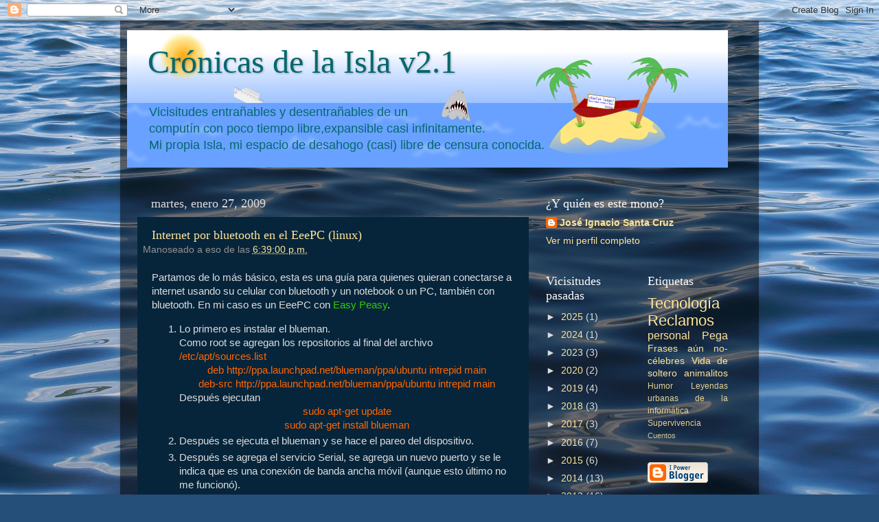

--- FILE ---
content_type: text/html; charset=utf-8
request_url: https://www.google.com/recaptcha/api2/aframe
body_size: 245
content:
<!DOCTYPE HTML><html><head><meta http-equiv="content-type" content="text/html; charset=UTF-8"></head><body><script nonce="cOx_ooIMiBsqekgLg-3-Pg">/** Anti-fraud and anti-abuse applications only. See google.com/recaptcha */ try{var clients={'sodar':'https://pagead2.googlesyndication.com/pagead/sodar?'};window.addEventListener("message",function(a){try{if(a.source===window.parent){var b=JSON.parse(a.data);var c=clients[b['id']];if(c){var d=document.createElement('img');d.src=c+b['params']+'&rc='+(localStorage.getItem("rc::a")?sessionStorage.getItem("rc::b"):"");window.document.body.appendChild(d);sessionStorage.setItem("rc::e",parseInt(sessionStorage.getItem("rc::e")||0)+1);localStorage.setItem("rc::h",'1768882403466');}}}catch(b){}});window.parent.postMessage("_grecaptcha_ready", "*");}catch(b){}</script></body></html>